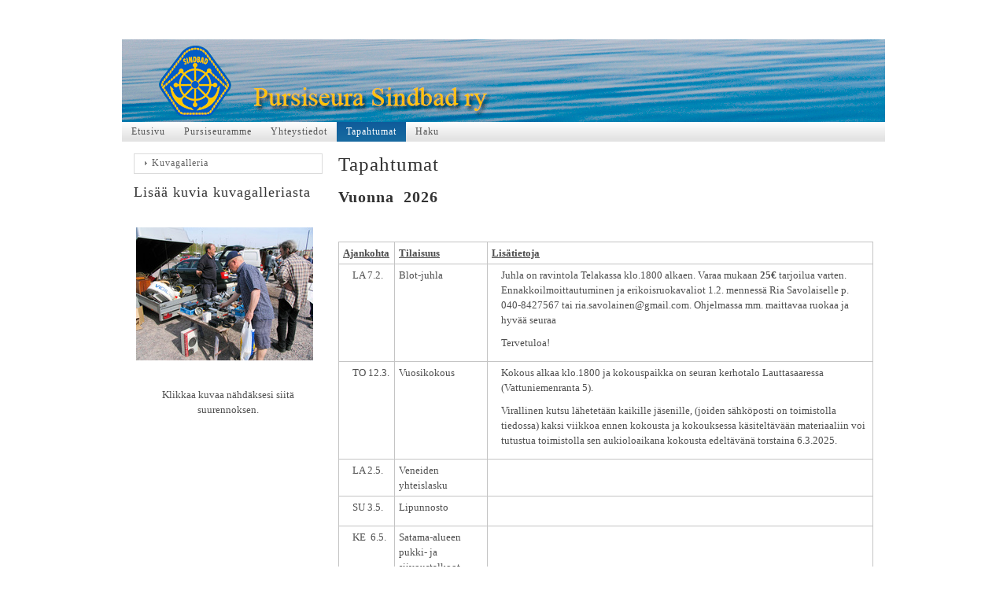

--- FILE ---
content_type: text/html;charset=utf-8
request_url: https://www.pursiseurasindbad.fi/tapahtumat/
body_size: 2537
content:
<!DOCTYPE html>
<html class="no-js" dir="ltr" lang="fi">
<head><meta http-equiv="Content-Type" content="text/html; charset=utf-8"/><script src="https://d4-assets.s3.eu-north-1.amazonaws.com/public-page/js/jquery.min.js?R=1768987207"></script>
	<!--[if lt IE 7]><script src="https://d4-assets.s3.eu-north-1.amazonaws.com/public-page/js/d4supersleight.min.js?R=1768987207"></script><![endif]-->
	<!--[if IE ]><script src="https://d4-assets.s3.eu-north-1.amazonaws.com/public-page/js/jsc.min.js?R=1768987207"></script><![endif]--><link type="text/css" rel="stylesheet" href="/@Style/@nc1271076648@117226-rwd"/><script src="https://d4-assets.s3.eu-north-1.amazonaws.com/public-page/js/d4.min.js?R=1768987207"></script><title>Tapahtumat - Pursiseura Sindbad ry</title>
	
	
	<link rel="stylesheet" href="/sys/js/jquery/thickbox/@nc1768987207@thickbox.css" type="text/css" media="screen" /><link rel="stylesheet" href="https://d4-assets.s3.eu-north-1.amazonaws.com/public-page/gallery/gallery.css?R=1768987207">
	<meta name="viewport" content="width=device-width, user-scalable=yes"> 
        <script>
        d4lang.CONTENT = d4lang.CONTENT || {};
	    d4lang.CONTENT.rwd_menu_title   = 'Valikko';
        d4lang.CONTENT.rwd_scroll_hint  = 'Tarkastele taulukkoa vierittämällä oikealle ja vasemmalle.';</script><link rel="canonical" href="https://www.pursiseurasindbad.fi/tapahtumat/"></head>
<!--[if lt IE 7]> <body class="no-js ie6 ie6-9 "> <![endif]-->
<!--[if IE 7]>    <body class="no-js ie7 ie6-9 "> <![endif]-->
<!--[if IE 8]>    <body class="no-js ie8 ie6-9 "> <![endif]-->
<!--[if IE 9]>    <body class="no-js ie9 ie6-9 "> <![endif]-->
<!--[if gt IE 9]><!--> <body class="no-js modern "> <!--<![endif]-->
	<!-- noindex --><a href="#alku" class="alkuun" title="Sisällön alkuun"></a><div id="main" ><div id="header">
		<a href="/"><div class="Hd" id="Hd"><div class="text text1"></div>
	<div class="text text2"></div>
	<div class="text text3"></div>
</div></a></div><div id="topmenu">
		<table class="topmenucontainer">
	<tr>
		<td><ul class="level1-container">
	<li class=" menu-page-1 level1 level1-first  parent"><a href="/" class=" menu-page-1 level1 level1-first  "
		style="padding-left: 12px;"><span>Etusivu</span></a></li>
	<li class=" menu-page-100905 level1  "><a href="/pursiseuramme/" class=" menu-page-100905 level1  "
		style="padding-left: 12px;"><span>Pursiseuramme</span></a></li>
	<li class=" menu-page-100890 level1  "><a href="/yhteystiedot/" class=" menu-page-100890 level1  "
		style="padding-left: 12px;"><span>Yhteystiedot</span></a></li>
	<li class=" menu-page-107068 level1 level1-onpath level1-here  here"><a href="/tapahtumat/" class=" menu-page-107068 level1 level1-onpath level1-here  here"
		style="padding-left: 12px;"><span>Tapahtumat</span></a></li>
	<li class=" menu-page-41 level1 level1-last  "><a href="/haku/" class=" menu-page-41 level1 level1-last  "
		style="padding-left: 12px;"><span>Haku</span></a></li></ul>
</td>
	</tr>
	</table>
	</div><div id="content">
		<div id="container">
		<div id="content-main"><div class="zone" id="zone-top"></div>

			
			<div id="content-middle"><h1 class="pageTitle">Tapahtumat</h1><div class="zone zone-_main-stuff" id="zone-_main"><div class="token token-Content" id="token-107459"><a class="anchor" name="anchor-107459"></a><!-- index --><div class="content-container" id="content-container-107462"><div id="content-text-107462"><h2><b>Vuonna&nbsp; 2026</b></h2></div></div>
<!-- noindex --></div><div class="token token-Content" id="token-107522"><a class="anchor" name="anchor-107522"></a><!-- index --><div class="content-container" id="content-container-107525"><div id="content-text-107525"><p>&nbsp;</p><table class="d4contentTable d4border"><tr><td><u><b>Ajankohta</b></u></td><td><u><b>Tilaisuus</b></u></td><td><u><b>Lisätietoja</b></u></td></tr><tr><td><p>LA 7.2.</p></td><td>Blot-juhla</td><td><p>Juhla on ravintola Telakassa klo.1800 alkaen. Varaa mukaan <b>25€</b> tarjoilua varten. Ennakkoilmoittautuminen ja erikoisruokavaliot 1.2. mennessä Ria Savolaiselle p. 040-8427567 tai ria.savolainen@gmail.com.&nbsp;Ohjelmassa mm. maittavaa ruokaa ja hyvää seuraa</p><p>Tervetuloa!</p></td></tr><tr><td><p>TO 12.3.</p></td><td>Vuosikokous</td><td><p>Kokous alkaa klo.1800 ja&nbsp;kokouspaikka on seuran kerhotalo Lauttasaaressa (Vattuniemenranta 5).</p><p>Virallinen kutsu lähetetään&nbsp;kaikille jäsenille, (joiden sähköposti on toimistolla tiedossa) kaksi viikkoa ennen kokousta ja kokouksessa käsiteltävään materiaaliin voi tutustua toimistolla sen aukioloaikana kokousta edeltävänä torstaina 6.3.2025.</p></td></tr><tr><td><p>LA 2.5.</p></td><td>Veneiden yhteislasku</td><td>&nbsp;</td></tr><tr><td><p>SU 3.5.</p></td><td>Lipunnosto</td><td>&nbsp;</td></tr><tr><td><p>KE&nbsp; 6.5.</p></td><td>Satama-alueen pukki- ja siivoustalkoot</td><td>&nbsp;</td></tr><tr><td><p>LA 9.5.</p></td><td>Tavaratori&nbsp;</td><td><p>Paikalla Preston sammutinhuolto klo.1000-1200!</p></td></tr><tr><td><p>PE-SU</p><p>15-17.5.</p></td><td>Eskaaderipurjehdus</td><td>&nbsp;</td></tr><tr><td><p>SU 7.6</p></td><td>Takaa-ajopurjehdus</td><td>&nbsp;</td></tr><tr><td><p>PE 19.6.</p></td><td>Kotisataman juhannus</td><td><p>&nbsp;</p></td></tr><tr><td><p>PE-SU 19.-21.6.</p></td><td>Elisaaren juhannus</td><td><p>&nbsp;</p></td></tr><tr><td>LA&nbsp; 5.9</td><td>Pihljasaaren ympäripurjehdus</td><td>&nbsp;</td></tr><tr><td><p>LA 5.9.</p></td><td>Laiturijuhla kotisatamassa</td><td>&nbsp;</td></tr><tr><td><p>KE 30.9</p></td><td>Satama-alueen pukki- ja siivoustalkoot</td><td>&nbsp;</td></tr><tr><td><p>LA 3.10.</p></td><td>Veneiden yhteisnosto&nbsp;</td><td><p>&nbsp;</p><p>&nbsp;</p></td></tr><tr><td><p>LA 21.11.</p></td><td>Pikku-blot -juhla</td><td><p>&nbsp;</p></td></tr><tr><td><p>TO 26.11.</p></td><td>Syyskokous</td><td><p>Kokous pidetään kerhotalolla (Vattuniemenranta 5) ravintola Telakan salissa. Kokouksessa käsitellään sääntömääräiset asiat.</p><p>Virallinen kutsu lähetetään&nbsp;kaikille jäsenille, (joiden sähköposti on toimistolla tiedossa) kaksi viikkoa ennen kokousta ja kokouksessa käsiteltävään materiaaliin voi tutustua toimistolla sen aukioloaikana kokousta edeltävänä torstaina.</p></td></tr></table></div></div>
<!-- noindex --></div></div>
			</div></div><div id="content-left">
			
			
			

			<div class="sidemenucontainer"><ul class="level1-container">
	<li class=" menu-page-103643 level1 level1-first level1-last  "><a href="/tapahtumat/kuvagalleria/" class=" menu-page-103643 level1 level1-first level1-last  "
		style="padding-left: 12px;"><span>Kuvagalleria</span></a></li></ul>
</div><div class="zone zone-left-stuff" id="zone-left"><div class="token token-File" id="token-122073"><a class="anchor" name="anchor-122073"></a><!-- index --><script type="text/javascript" src="/sys/js/jquery/thickbox/@nc1768987207@thickbox.dip.js"></script>
		<h3 class="filesTitle">Lisää kuvia kuvagalleriasta</h3><table class="galleryThumbnails"><tr><td style="width: 225px; height: 225px;"><a href="/@Bin/132942/TavaratoriMini.jpg" title="Tavaratorilla tekee löytöjä ja pääsee eroon turhasta. Kuva Hannu Häyhä." class="thickbox" rel="gallery-122073"><img src="/@Bin/132943/TavaratoriMini.jpeg" width="225" height="169"  alt="Tavaratorilla tekee löytöjä ja pääsee eroon turhasta. Kuva Hannu Häyhä."/></a></td></tr>
		</table><div class="galleryGuide">Klikkaa kuvaa nähdäksesi siitä suurennoksen.</div><!-- noindex --></div></div>

		</div><hr class="clear"/>
		
		<div>
			<div class="zone" id="zone-bottom"></div>
		</div>
		
		</div>
	</div><div id="footer">
		<div class="Ft"><div class="text text1"></div><div class="row2"><div class="optinet">
					<div>
						<a href="http://www.yhdistysavain.fi/" target="_blank">Tehty Yhdistysavaimella</a>
						</div></div><div class="copyright"><a class="loginlink" rel="nofollow" href="https://www.pursiseurasindbad.fi/@login?GOTO=/tapahtumat/">&copy;</a> 2026 Pursiseura Sindbad ry</div><div class="text text2"></div></div><div class="text text3"></div></div>
	</div></div>
</body>
</html>